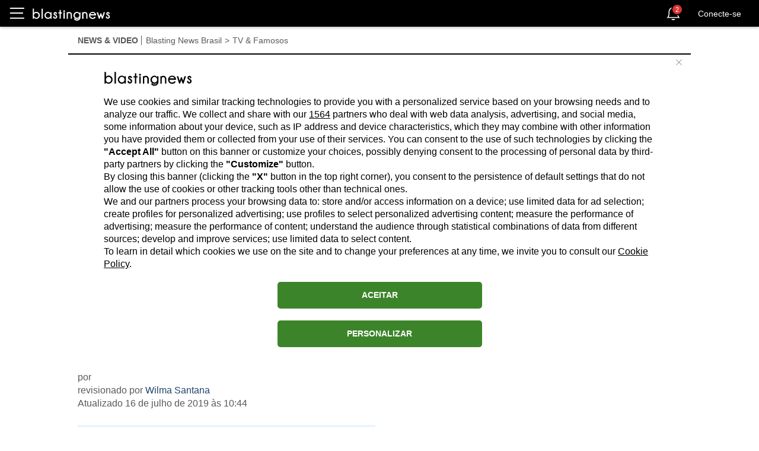

--- FILE ---
content_type: text/html; charset=utf-8
request_url: https://br.blastingnews.com/app/tracking/
body_size: 200
content:
{"status":2,"analytics_property":[],"analytics_property_all_data":[],"dealer_id":false,"author_id":"6510865","optimize_key":null}